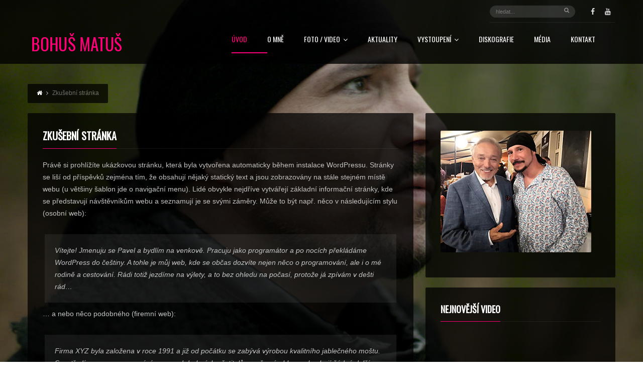

--- FILE ---
content_type: text/html; charset=UTF-8
request_url: https://bohusmatus.com/zkusebni-stranka/
body_size: 9528
content:
<!DOCTYPE html>
<head lang="cs">
	<meta charset="UTF-8" />
	<meta http-equiv="Content-Type" content="text/html; charset=UTF-8">
	<meta name="viewport" content="width=device-width, initial-scale=1.0, minimum-scale=1.0"/>
	<link rel="pingback" href="https://bohusmatus.com/xmlrpc.php" />
	<title>Zkušební stránka &#8211; BOHUŠ MATUŠ</title>
<meta name='robots' content='max-image-preview:large' />
<link rel='dns-prefetch' href='//s.w.org' />
<link rel="alternate" type="application/rss+xml" title="BOHUŠ MATUŠ &raquo; RSS zdroj" href="https://bohusmatus.com/feed/" />
<link rel="alternate" type="application/rss+xml" title="BOHUŠ MATUŠ &raquo; RSS komentářů" href="https://bohusmatus.com/comments/feed/" />
<link rel="alternate" type="text/calendar" title="BOHUŠ MATUŠ &raquo; iCal zdroj" href="https://bohusmatus.com/vystoupeni/?ical=1" />
<link rel="alternate" type="application/rss+xml" title="BOHUŠ MATUŠ &raquo; RSS komentářů pro Zkušební stránka" href="https://bohusmatus.com/zkusebni-stranka/feed/" />
<link rel='stylesheet' id='wp-block-library-css'  href='https://bohusmatus.com/wp-includes/css/dist/block-library/style.min.css?ver=5.8.1' type='text/css' media='all' />
<link rel='stylesheet' id='contact-form-7-css'  href='https://bohusmatus.com/wp-content/plugins/contact-form-7/includes/css/styles.css?ver=5.4.2' type='text/css' media='all' />
<link rel='stylesheet' id='symple_shortcode_styles-css'  href='https://bohusmatus.com/wp-content/plugins/remixplus/shortcodes/css/symple_shortcodes_styles.css?ver=5.8.1' type='text/css' media='all' />
<link rel='stylesheet' id='remix-css'  href='https://bohusmatus.com/wp-content/themes/remix/style.css?ver=5.8.1' type='text/css' media='all' />
<link rel='stylesheet' id='style-css'  href='https://bohusmatus.com/wp-content/themes/remix-child/style.css?ver=5.8.1' type='text/css' media='all' />
<link rel='stylesheet' id='font-awesome-css'  href='https://bohusmatus.com/wp-content/plugins/js_composer/assets/lib/bower/font-awesome/css/font-awesome.min.css?ver=5.5.4' type='text/css' media='all' />
<script type='text/javascript' src='https://bohusmatus.com/wp-includes/js/jquery/jquery.min.js?ver=3.6.0' id='jquery-core-js'></script>
<script type='text/javascript' src='https://bohusmatus.com/wp-includes/js/jquery/jquery-migrate.min.js?ver=3.3.2' id='jquery-migrate-js'></script>
<link rel="https://api.w.org/" href="https://bohusmatus.com/wp-json/" /><link rel="alternate" type="application/json" href="https://bohusmatus.com/wp-json/wp/v2/pages/2" /><link rel="EditURI" type="application/rsd+xml" title="RSD" href="https://bohusmatus.com/xmlrpc.php?rsd" />
<link rel="wlwmanifest" type="application/wlwmanifest+xml" href="https://bohusmatus.com/wp-includes/wlwmanifest.xml" /> 
<meta name="generator" content="WordPress 5.8.1" />
<link rel="canonical" href="https://bohusmatus.com/zkusebni-stranka/" />
<link rel='shortlink' href='https://bohusmatus.com/?p=2' />
<link rel="alternate" type="application/json+oembed" href="https://bohusmatus.com/wp-json/oembed/1.0/embed?url=https%3A%2F%2Fbohusmatus.com%2Fzkusebni-stranka%2F" />
<link rel="alternate" type="text/xml+oembed" href="https://bohusmatus.com/wp-json/oembed/1.0/embed?url=https%3A%2F%2Fbohusmatus.com%2Fzkusebni-stranka%2F&#038;format=xml" />
<meta name="tec-api-version" content="v1"><meta name="tec-api-origin" content="https://bohusmatus.com"><link rel="https://theeventscalendar.com/" href="https://bohusmatus.com/wp-json/tribe/events/v1/" />
<!-- Codevz Seo -->
<meta name="title" content="BOHUŠ MATUŠ" />

<meta name="description" content="Officiální web Bohuše Matuše" />
<meta name="keywords" content="novinky, alba, videoklipy, vystoupení a plno dalšího... ;)" />
<meta property="og:title" content="BOHUŠ MATUŠ" />
<meta property="og:description" content="Officiální web Bohuše Matuše"/>
<meta property="og:type" content="website" />
<meta property="og:url" content="https://bohusmatus.com" />
<meta property="og:site_name" content="BOHUŠ MATUŠ" />

<!-- Global site tag (gtag.js) - Google Analytics -->
<script async src="https://www.googletagmanager.com/gtag/js?id=UA-112767540-1"></script>
<script>
  window.dataLayer = window.dataLayer || [];
  function gtag(){dataLayer.push(arguments);}
  gtag('js', new Date());

  gtag('config', 'UA-112767540-1');
</script>

<style>

* { margin: 0; padding: 0; }
		
html { 
background: url(https://bohusmatus.com/wp-content/uploads/2018/11/004.jpg) no-repeat center center fixed; 
-webkit-background-size: cover;
-moz-background-size: cover;
-o-background-size: cover;
background-size: cover;
}
		
</style>
		<!--[if IE]>
			<meta http-equiv="X-UA-Compatible" content="IE=9; IE=8; IE=EmulateIE8; IE=EDGE" />
			<script src="//html5shim.googlecode.com/svn/trunk/html5.js"></script>
			<script type="text/javascript" src="https://bohusmatus.com/wp-content/themes/remix/js/sm/excanvas.js"></script>
		<![endif]--><style type="text/css">.recentcomments a{display:inline !important;padding:0 !important;margin:0 !important;}</style><meta name="generator" content="Powered by WPBakery Page Builder - drag and drop page builder for WordPress."/>
<!--[if lte IE 9]><link rel="stylesheet" type="text/css" href="https://bohusmatus.com/wp-content/plugins/js_composer/assets/css/vc_lte_ie9.min.css" media="screen"><![endif]--><link rel="icon" href="https://bohusmatus.com/wp-content/uploads/2018/10/cropped-ikona-webu-85x85.jpg" sizes="32x32" />
<link rel="icon" href="https://bohusmatus.com/wp-content/uploads/2018/10/cropped-ikona-webu-300x300.jpg" sizes="192x192" />
<link rel="apple-touch-icon" href="https://bohusmatus.com/wp-content/uploads/2018/10/cropped-ikona-webu-180x180.jpg" />
<meta name="msapplication-TileImage" content="https://bohusmatus.com/wp-content/uploads/2018/10/cropped-ikona-webu-300x300.jpg" />
		<style type="text/css" id="wp-custom-css">
			body {
	background: transparent;
}

/* barva pozadí události */

.single-tribe_events .tribe-events-event-meta 

{ background: none;
}

/* barva pozadí události - konec */

/* Odsazení seznamu vystoupení */

.ecs-event vystoupeni_ecs_category

{ padding-bottom: 30px;
	}
/* Odsazení seznamu vystoupení - konec */

/* Intenzita pozadí bloků - původní: rgba(0, 0, 0, 0.4) */

article,
.jp-playlist,.jp-interface,
.breadcrumbIn,
.footer-last,
.def-block, 
.wpb_flickr_widget, 
.vc_carousel, 
.wpb_video_widget {
	background: rgba(0, 0, 0, 0.75);
}

/* Intenzita pozadí bloků - konec */
		</style>
		<noscript><style type="text/css"> .wpb_animate_when_almost_visible { opacity: 1; }</style></noscript><style id="cz-required-css">@import url('//fonts.googleapis.com/css?family=Oswald|&subset=latin,latin-ext');
			@media screen and (min-width: 959px) and (max-width: 1177px){body{overflow-x:hidden}.boxed,.boxed-margin,.row{width:96% !important}.scroll{overflow:auto}.Alphabet li a{padding:4px 10px}.wtext a{font-size:12px}}
			@media screen and (min-width: 760px) and (max-width: 958px){body{overflow-x:hidden}.boxed,.boxed-margin,.row{width:96% !important}.boxed-margin{margin:8px auto}.vc_col-sm-1,.vc_col-sm-10,.vc_col-sm-11,.vc_col-sm-12,.vc_col-sm-2,.vc_col-sm-3,.vc_col-sm-4,.vc_col-sm-5,.vc_col-sm-6,.vc_col-sm-7,.vc_col-sm-8,.vc_col-sm-9,.grid_1,.grid_2,.grid_3,.grid_4,.grid_5,.grid_6,.grid_7,.grid_8,.grid_9,.grid_10,.grid_11,.grid_12{width:100% !important}.scroll{overflow:auto}article.grid_3,article.grid_4,article.grid_6{width:48% !important}.jp-mute,.jp-unmute{display:block !important}table th,table caption{padding:4px 8px}.little-head{float:none !important;display:table;margin:0 auto}.logo{float:none !important;display:table;margin:28px auto 14px}header .mobile_nav,header #mobile,.header_4 > .row:first-child,.header_4 .little-head,.full_menu{display:none}header .mobile,.header_4 #mobile{display:block}.header_4 .full_menu{position:absolute;right:20px;top:6px}.overlay_header{top:0 !important;margin:0 !important}.ajax_player .jp-type-playlist{margin:0}.ajax_player .jp-playlist,.scroll{overflow:scroll !important}.player_popup {overflow: hidden !important}}
			@media screen and (min-width: 480px) and (max-width: 759px){.admin-bar .ONsticky{top: 0 !important}body{overflow-x:hidden}.boxed,.boxed-margin,.row{width:96% !important}.boxed-margin{margin:8px auto}.grid_1,.grid_2,.grid_3,.grid_4,.grid_5,.grid_6,.grid_7,.grid_8,.grid_9,.grid_10,.grid_11,.grid_12{width:100% !important}article.grid_3,article.grid_4,article.grid_6{width:48% !important}.social-head{margin:0 10px 0 0}.little-head .search{margin:2px 0 0}.little-head .search > input{font-size:12px;width:300px !important}.little-head{padding:10px 5px 8px}.ONsticky{position:relative !important}.logo{float:none !important;display:table;margin:28px auto 14px}header .mobile_nav,header #mobile,header .social,.header_4 > .row:first-child,.full_menu,.header_4 .little-head,.ajax_current_title,.Corpse_Sticky{display:none}header .mobile,.jp-unmute,.header_4 #mobile{display:block !important}.modern .ajax-item{width:100% !important;position:static !important}.header_4 .full_menu{position:absolute;right:20px;top:6px}.fullscreen_menu .sf-menu a{padding:0 0 10px 0;font-size:20px}.overlay_header{top:0 !important;margin:0 !important}.popup{width:70% !important}.ajax_player .jp-type-playlist{margin:0}.events_table td{width:100%;display:block}.ajax_player .jp-playlist,.scroll{overflow:scroll !important}}
			@media screen and (min-width: 100px) and (max-width: 479px){.admin-bar .ONsticky{top: 0 !important}body{overflow-x:hidden}.boxed,.boxed-margin,.row{width:96% !important;padding:0}.boxed-margin,.event_content,.event_date{margin:8px auto}.grid_1,.grid_2,.grid_3,.grid_4,.grid_5,.grid_6,.grid_7,.grid_8,.grid_9,.grid_10,.grid_11,.grid_12,.event_content,.event_date{width:100% !important}.fullscreen_menu .sf-menu a{padding:0 0 10px 0;font-size:20px}.social-head{margin:0 10px 0 0}.social a{width:17px}.little-head .search{margin:2px 0 0}.little-head .search input[name="s"]{font-size:12px;width:140px}.little-head{padding:10px 5px 8px}.ONsticky{position:relative !important}.logo{float:none !important;display:table;margin:28px auto 14px}header .mobile_nav,header #mobile,header .social,.header_4 > .row:first-child,.full_menu,.header_4 .little-head,.cart_head,.ajax_player .has_cover,.ajax_current_title,.Corpse_Sticky{display:none}header .mobile,.jp-unmute,.header_4 #mobile{display:block !important}.header_4 .full_menu{position:absolute;right:20px;top:6px}.has_cover{display:table;margin:0 auto 32px;text-align:center;position:relative;float:none}.has_cover_content{width:100% !important}.classic h3{margin:20px 0 0;display:inline-block}.modern .ajax-item{width:100% !important;position:static !important}.woocommerce ul.products li.product,.woocommerce-page ul.products li.product,.woocommerce-page.columns-3 ul.products li.product,.woocommerce.columns-3 ul.products li.product{width:100% !important;margin:0 0 20px !important}li.bbp-forum-info,li.bbp-topic-title{width:100%}li.bbp-forum-freshness,li.bbp-topic-freshness{width:100%}.countdown{width:100%}.countdown li{width:21%}.overlay_header{top:0 !important;margin:0 !important}.popup{width:70% !important}.single-events .button.large{float:none;text-align:center;display:block;margin:0 0 22px}.ajax_player .jp-type-playlist{margin:0}.events_table td{width:100%;display:block}.ajax_player .jp-playlist,.scroll{overflow:scroll !important}}h1, h2, h3, h4, h5, h6{font-family:Oswald;}.logo{float:left;border-style:solid;}.sf-menu li:hover > a, .sf-menu li > a:hover, .sf-menu > .selectedLava > a, .page-template-page-onepage .sf-menu li.current a{border-style:solid;}header .full_menu{border-style:solid;}header .search input{float:left;border-style:solid;}#header{background-image:url();border-style:solid;}body{background-image:url();border-style:solid;}#layout{background-image:url();border-style:solid;}.button, .page-numbers a, .page-numbers span, .pagination a, .pagination > b, .widget_product_search #searchsubmit, .post-password-form input[type=submit], .wpcf7-submit, .submit_user, #commentform #submit{border-style:solid;}.Alphabet li a, .breadcrumbIn, article, .def-block, .wpb_flickr_widget, .vc_carousel, .wpb_video_widget{background-image:url();border-style:solid;}.cdEffect:hover:before{}#toTop{background-image:url();float:right;border-style:solid;}.jp-interface{}</style></head>

<body class="page-template-default page page-id-2 tribe-no-js wpb-js-composer js-comp-ver-5.5.4 vc_responsive" data-ajax="https://bohusmatus.com/wp-admin/admin-ajax.php" data-theme="https://bohusmatus.com/wp-content/themes/remix">

	
	<div id="layout" class="full">

						<header id="header">
					<div class="row clr">
											<div class="little-head">
							 
			<section id="login" class="popup">
				<div class="widget def-block tabs">
					<div class="tabs-nav wtext clr">
						<a href="#tab-login">Přihlásit</a>						<a href="#tab-register">Registrovat</a>						<a href="#tab-lost">Zapomenuté heslo</a>					</div>

					<div class="tabs-content clr">

												<div id="tab-login" class="tab">
							<form>
								<span class="error mb"></span>
								<input name="action" type="hidden" value="login" />
								<input name="nonce" type="hidden" value="fa33f90627" />
								<input name="username" type="text" placeholder="Uživatel" />
								<input name="password" type="password" placeholder="Heslo" />
								<label>2 x 8 ?</label>
								<input name="security" type="text" />
								<input name="security_a" type="hidden" value="2" />
								<input name="security_b" type="hidden" value="8" />
								<input type="submit" class="hidden" value="Submit">
								<a href="#" class="submit button small"><span>Přihlásit</span></a>
							</form>
						</div>
												<div id="tab-register" class="tab">
							<form>
								<span class="error mb"></span>
								<input name="action" type="hidden" value="register" />
								<input name="nonce" type="hidden" value="c59c052166" />
								<input name="username" type="text" placeholder="Uživatel" />
								<input name="email" type="email" placeholder="Email" />
								<input name="password" type="password" placeholder="Heslo" />
								<input name="password_" type="password" placeholder="Heslo" />
								<label>8 x 1 ?</label>
								<input name="security" type="text" />
								<input name="security_a" type="hidden" value="8" />
								<input name="security_b" type="hidden" value="1" />
								<input type="submit" class="hidden" value="Submit">
								<a href="#" class="submit button small"><span>Registrovat</span></a>
							</form>
						</div>
												<div id="tab-lost" class="tab">
							<form>
								<span class="error mb"></span>
								<input name="action" type="hidden" value="lost_p" />
								<input name="nonce" type="hidden" value="05cd15191d" />
								<input name="username" type="text" placeholder="Username or email" />
								<label>9 x 8 ?</label>
								<input name="security" type="text" />
								<input name="security_a" type="hidden" value="9" />
								<input name="security_b" type="hidden" value="8" />
								<input type="submit" class="hidden" value="Submit">
								<a href="#" class="submit button small"><span>Získat nové heslo</span></a>
							</form>
						</div>
											</div>

					 
				</div>
			</section>
		<div class="social on_head circular"><a class="tip" href="https://www.facebook.com/bohusmatus.official/" title="Facebook" target="_blank"><i class="fa fa-facebook"></i></a><a class="tip" href="https://www.youtube.com/channel/UC7Mno-xILiRtytGFl5u2Qmw" title="Youtube" target="_blank"><i class="fa fa-youtube"></i></a></div><div class="search">
			<form method="get" id="search" action="https://bohusmatus.com/" autocomplete="off">
				<input name="nonce" type="hidden" value="a8e1bc3413" />
				<input name="s" type="text" placeholder="hledat...">
				<!--<i class="fa fa-cog search_opt"></i>-->
				<div class="post_types">
									</div>
				<button type="submit"><i class="fa fa-search"></i></button>
			</form>
			<div class="ajax_search_results"></div>
		</div>						</div><!--/little-head -->
						<div class="clr"></div>
					 

						<div class="headdown clr is_sticky">
							<div class="row clr"><div class="logo is_logo tip" title="Officiální web zpěváka"><a href="https://bohusmatus.com" rel="home"><img src="https://bohusmatus.com/wp-content/uploads/2018/10/logo-bm.png" alt="BOHUŠ MATUŠ" width="auto" height="auto"></a></div>							<nav id="mobile">
								<ul class="sf-menu" data-responsive="1"><li id="menu-item-1419" class="menu-item menu-item-type-post_type menu-item-object-page menu-item-home"><a href="https://bohusmatus.com/">Úvod</a></li>
<li id="menu-item-1518" class="menu-item menu-item-type-post_type menu-item-object-page"><a href="https://bohusmatus.com/o-mne/">O mně</a></li>
<li id="menu-item-1903" class="menu-item menu-item-type-custom menu-item-object-custom menu-item-has-children"><a href="/fotovideo">FOTO / VIDEO</a>
<ul class="sub-menu">
	<li id="menu-item-2659" class="menu-item menu-item-type-custom menu-item-object-custom"><a href="https://bohusmatus.com/kategorie/promo-fotografie/">PROMO FOTOGRAFIE</a></li>
	<li id="menu-item-1912" class="menu-item menu-item-type-custom menu-item-object-custom"><a href="/kategorie/vystoupeni/">VYSTOUPENÍ, AKCE</a></li>
</ul>
</li>
<li id="menu-item-1779" class="menu-item menu-item-type-taxonomy menu-item-object-category"><a href="https://bohusmatus.com/category/novinky/">Aktuality</a></li>
<li id="menu-item-1523" class="menu-item menu-item-type-post_type menu-item-object-page menu-item-has-children"><a href="https://bohusmatus.com/seznam-vystoupeni/">Vystoupení</a>
<ul class="sub-menu">
	<li id="menu-item-1899" class="menu-item menu-item-type-post_type menu-item-object-page"><a href="https://bohusmatus.com/archiv-vystoupeni/">ARCHIV VYSTOUPENÍ</a></li>
</ul>
</li>
<li id="menu-item-1778" class="menu-item menu-item-type-post_type menu-item-object-post"><a href="https://bohusmatus.com/2018/11/07/alba/">Diskografie</a></li>
<li id="menu-item-1780" class="menu-item menu-item-type-taxonomy menu-item-object-category"><a href="https://bohusmatus.com/category/media/">Média</a></li>
<li id="menu-item-1511" class="menu-item menu-item-type-post_type menu-item-object-page"><a href="https://bohusmatus.com/kontakt/">Kontakt</a></li>
</ul>							</nav>
							</div>						</div><!--/headdown -->

					</div><!--/row -->
				</header>
			<div id="page-content"><div class="page-content"><div class="row clr mb"><div class="breadcrumbIn" itemprop="breadcrumb"><b itemscope itemtype="http://data-vocabulary.org/Breadcrumb"><a href="https://bohusmatus.com/" itemprop="url"><span itemprop="title"><i class="hide">BOHUŠ MATUŠ</i><i class="fa fa-home tip" title="Home"></i></span></a></b> <i class="fa fa-angle-right"></i> <b itemscope itemtype="http://data-vocabulary.org/Breadcrumb" class="inactive_l"><a href="/zkusebni-stranka/" onclick="return false;" itemprop="url"><span itemprop="title">Zkušební stránka</span></a></b></div></div><div class="row clr"><div class="grid_8 alpha">
	<article>
	<h3 class="tt">Zkušební stránka</h3><span class="liner"></span><p>Právě si prohlížíte ukázkovou stránku, která byla vytvořena automaticky během instalace WordPressu. Stránky se liší od příspěvků zejména tím, že obsahují nějaký statický text a jsou zobrazovány na stále stejném místě webu (u většiny šablon jde o navigační menu). Lidé obvykle nejdříve vytvářejí základní informační stránky, kde se představují návštěvníkům webu a seznamují je se svými záměry. Může to být např. něco v následujícím stylu (osobní web):</p>
<blockquote><p>Vítejte! Jmenuju se Pavel a bydlím na venkově. Pracuju jako programátor a po nocích překládáme WordPress do češtiny. A tohle je můj web, kde se občas dozvíte nejen něco o programování, ale i o mé rodině a cestování. Rádi totiž jezdíme na výlety, a to bez ohledu na počasí, protože já zpívám v dešti rád&#8230;</p></blockquote>
<p>&#8230; a nebo něco podobného (firemní web):</p>
<blockquote><p>Firma XYZ byla založena v roce 1991 a již od počátku se zabývá výrobou kvalitního jablečného moštu. Soustředíme se na zpracování ovoce od drobných pěstitelů a naše výrobky neobsahují žádné další chemické přísady. Firma sídlí v Liberci a zaměstnává více než 200 kvalifikovaných lidí.</p></blockquote>
<p>Pokud s WordPressem právě začínáte, měli byste se nejdříve přihlásit do <a href="https://bohusmatus.com/wp-admin/">administrace</a> a tuto stránku smazat (nebo upravit). A nic už vám také nebrání vytvářet další obsah webu v podobě nových stránek a příspěvků. Doufáme, že budete se správou webu v redakčním systému WordPress spokojeni!</p>
	</article>

</div><aside class="grid_4 omega sticky_sidebar"><div><section id="text-9" class="def-block widget clr widget_text">			<div class="textwidget"><p><img loading="lazy" class="alignnone size-medium wp-image-2584" src="#" data-src="https://bohusmatus.com/wp-content/uploads/2019/07/karel-witget-300x242.jpg" alt="" width="300" height="242" /></p>
</div>
		</section><section id="text-2" class="def-block widget clr widget_text"><h4 class="tt">Nejnovější video</h4><span class="liner"></span>			<div class="textwidget"><iframe src="https://www.youtube.com/embed/Dn4rSoBa7qc" frameborder="0" allow="accelerometer; autoplay; encrypted-media; gyroscope; picture-in-picture" allowfullscreen></iframe></div>
		</section>
<section class="widget tabs clr"><div class="tabs-nav clr count-2"><a href="#tab-recent" title="Nejnovější články"><i class="fa fa-clock-o"></i></a><a href="#tab-popular" title="Oblíbené články"><i class="fa fa-heart"></i></a></div><div class="tabs-content def-block clr">					
															
					<div id="tab-recent" class="tab">
													<div class="item_small">
																	<a class="cdEffect noborder" href="https://bohusmatus.com/2025/12/01/bohus-matus-vydava-sve-prvni-autorske-cd/" title="Bohuš Matuš vydává své první autorské CD">
										<img width="85" height="85" src="#" data-src="https://bohusmatus.com/wp-content/uploads/2025/12/b-retus....posledni-85x85.jpeg" class="attachment-tumb size-tumb wp-post-image" alt="" loading="lazy" old="https://bohusmatus.com/wp-content/uploads/2025/12/b-retus....posledni-85x85.jpeg 85w, https://bohusmatus.com/wp-content/uploads/2025/12/b-retus....posledni-150x150.jpeg 150w, https://bohusmatus.com/wp-content/uploads/2025/12/b-retus....posledni-500x500.jpeg 500w, https://bohusmatus.com/wp-content/uploads/2025/12/b-retus....posledni-180x180.jpeg 180w, https://bohusmatus.com/wp-content/uploads/2025/12/b-retus....posledni-1000x1000.jpeg 1000w" sizes="(max-width: 85px) 100vw, 85px" />										<i class="fa fa-plus"></i>
									</a>
																<div class="item-details">
									<h3><a href="https://bohusmatus.com/2025/12/01/bohus-matus-vydava-sve-prvni-autorske-cd/" rel="bookmark" title="Bohuš Matuš vydává své první autorské CD">Bohuš Matuš vydává své první autorské CD</a></h3>
									<div class="post_meta">
										<a class="mid" href="1. 12. 2025" rel="date" title="Bohuš Matuš vydává své první autorské CD"><i class="fa fa-clock-o mi"></i>1. 12. 2025</a> 
										<a href="https://bohusmatus.com/2025/12/01/bohus-matus-vydava-sve-prvni-autorske-cd/#respond"><i class="fa fa-comments-o mi"></i>0</a>									</div>
								</div>
							</div>
													<div class="item_small">
																<div class="item-details">
									<h3><a href="https://bohusmatus.com/2025/10/16/6499/" rel="bookmark" title=""></a></h3>
									<div class="post_meta">
										<a class="mid" href="16. 10. 2025" rel="date" title=""><i class="fa fa-clock-o mi"></i>16. 10. 2025</a> 
										<a href="https://bohusmatus.com/2025/10/16/6499/#respond"><i class="fa fa-comments-o mi"></i>0</a>									</div>
								</div>
							</div>
													<div class="item_small">
																	<a class="cdEffect noborder" href="https://bohusmatus.com/2025/09/30/velka-muzikalova-show-se-blizi-a-vy-u-toho-nemuzete-chybet/" title="Velká muzikálová show se blíží a vy u toho nemůžete chybět">
										<img width="85" height="85" src="#" data-src="https://bohusmatus.com/wp-content/uploads/2024/10/Show-85x85.jpg" class="attachment-tumb size-tumb wp-post-image" alt="" loading="lazy" old="https://bohusmatus.com/wp-content/uploads/2024/10/Show-85x85.jpg 85w, https://bohusmatus.com/wp-content/uploads/2024/10/Show-150x150.jpg 150w, https://bohusmatus.com/wp-content/uploads/2024/10/Show-500x500.jpg 500w, https://bohusmatus.com/wp-content/uploads/2024/10/Show-180x180.jpg 180w, https://bohusmatus.com/wp-content/uploads/2024/10/Show-1000x1000.jpg 1000w" sizes="(max-width: 85px) 100vw, 85px" />										<i class="fa fa-plus"></i>
									</a>
																<div class="item-details">
									<h3><a href="https://bohusmatus.com/2025/09/30/velka-muzikalova-show-se-blizi-a-vy-u-toho-nemuzete-chybet/" rel="bookmark" title="Velká muzikálová show se blíží a vy u toho nemůžete chybět">Velká muzikálová show se blíží a vy u toho nemůžete chybět</a></h3>
									<div class="post_meta">
										<a class="mid" href="30. 9. 2025" rel="date" title="Velká muzikálová show se blíží a vy u toho nemůžete chybět"><i class="fa fa-clock-o mi"></i>30. 9. 2025</a> 
										<a href="https://bohusmatus.com/2025/09/30/velka-muzikalova-show-se-blizi-a-vy-u-toho-nemuzete-chybet/#respond"><i class="fa fa-comments-o mi"></i>0</a>									</div>
								</div>
							</div>
													<div class="item_small">
																	<a class="cdEffect noborder" href="https://bohusmatus.com/2025/09/30/ceskou-statni-hymnu-na-zahajeni-135-velke-pardubicke-zazpiva-bohus-matus/" title="Českou státní hymnu na zahájení 135. Velké pardubické  zazpívá Bohuš Matuš">
										<img width="85" height="85" src="#" data-src="https://bohusmatus.com/wp-content/uploads/2025/09/Bohus-Matus-best-foto-1024x990-1-768x576-1-85x85.jpg" class="attachment-tumb size-tumb wp-post-image" alt="" loading="lazy" old="https://bohusmatus.com/wp-content/uploads/2025/09/Bohus-Matus-best-foto-1024x990-1-768x576-1-85x85.jpg 85w, https://bohusmatus.com/wp-content/uploads/2025/09/Bohus-Matus-best-foto-1024x990-1-768x576-1-150x150.jpg 150w, https://bohusmatus.com/wp-content/uploads/2025/09/Bohus-Matus-best-foto-1024x990-1-768x576-1-500x500.jpg 500w, https://bohusmatus.com/wp-content/uploads/2025/09/Bohus-Matus-best-foto-1024x990-1-768x576-1-180x180.jpg 180w, https://bohusmatus.com/wp-content/uploads/2025/09/Bohus-Matus-best-foto-1024x990-1-768x576-1-1000x1000.jpg 1000w" sizes="(max-width: 85px) 100vw, 85px" />										<i class="fa fa-plus"></i>
									</a>
																<div class="item-details">
									<h3><a href="https://bohusmatus.com/2025/09/30/ceskou-statni-hymnu-na-zahajeni-135-velke-pardubicke-zazpiva-bohus-matus/" rel="bookmark" title="Českou státní hymnu na zahájení 135. Velké pardubické  zazpívá Bohuš Matuš">Českou státní hymnu na zahájení 135. Velké pardubické  zazpívá Bohuš Matuš</a></h3>
									<div class="post_meta">
										<a class="mid" href="30. 9. 2025" rel="date" title="Českou státní hymnu na zahájení 135. Velké pardubické  zazpívá Bohuš Matuš"><i class="fa fa-clock-o mi"></i>30. 9. 2025</a> 
										<a href="https://bohusmatus.com/2025/09/30/ceskou-statni-hymnu-na-zahajeni-135-velke-pardubicke-zazpiva-bohus-matus/#respond"><i class="fa fa-comments-o mi"></i>0</a>									</div>
								</div>
							</div>
													<div class="item_small">
																	<a class="cdEffect noborder" href="https://bohusmatus.com/2025/05/01/preji-vam-vsem-krasne-majove-dny/" title="Přeji vám všem krásné májové dny a posílám jednu májovou&#8230;.">
										<img width="85" height="85" src="#" data-src="https://bohusmatus.com/wp-content/uploads/2025/05/images-7-85x85.jpg" class="attachment-tumb size-tumb wp-post-image" alt="" loading="lazy" old="https://bohusmatus.com/wp-content/uploads/2025/05/images-7-85x85.jpg 85w, https://bohusmatus.com/wp-content/uploads/2025/05/images-7-150x150.jpg 150w, https://bohusmatus.com/wp-content/uploads/2025/05/images-7-500x500.jpg 500w, https://bohusmatus.com/wp-content/uploads/2025/05/images-7-180x180.jpg 180w, https://bohusmatus.com/wp-content/uploads/2025/05/images-7-1000x1000.jpg 1000w" sizes="(max-width: 85px) 100vw, 85px" />										<i class="fa fa-plus"></i>
									</a>
																<div class="item-details">
									<h3><a href="https://bohusmatus.com/2025/05/01/preji-vam-vsem-krasne-majove-dny/" rel="bookmark" title="Přeji vám všem krásné májové dny a posílám jednu májovou&#8230;.">Přeji vám všem krásné májové dny a posílám jednu májovou&#8230;.</a></h3>
									<div class="post_meta">
										<a class="mid" href="1. 5. 2025" rel="date" title="Přeji vám všem krásné májové dny a posílám jednu májovou&#8230;."><i class="fa fa-clock-o mi"></i>1. 5. 2025</a> 
										<a href="https://bohusmatus.com/2025/05/01/preji-vam-vsem-krasne-majove-dny/#respond"><i class="fa fa-comments-o mi"></i>0</a>									</div>
								</div>
							</div>
											</div><!--/.CD-tab-->

				

										
										<div id="tab-popular" class="tab">
						
													<div class="item_small">
																	<a class="cdEffect noborder" href="https://bohusmatus.com/2025/09/30/ceskou-statni-hymnu-na-zahajeni-135-velke-pardubicke-zazpiva-bohus-matus/" title="Českou státní hymnu na zahájení 135. Velké pardubické  zazpívá Bohuš Matuš">
							<img width="85" height="85" src="#" data-src="https://bohusmatus.com/wp-content/uploads/2025/09/Bohus-Matus-best-foto-1024x990-1-768x576-1-85x85.jpg" class="attachment-tumb size-tumb wp-post-image" alt="" loading="lazy" old="https://bohusmatus.com/wp-content/uploads/2025/09/Bohus-Matus-best-foto-1024x990-1-768x576-1-85x85.jpg 85w, https://bohusmatus.com/wp-content/uploads/2025/09/Bohus-Matus-best-foto-1024x990-1-768x576-1-150x150.jpg 150w, https://bohusmatus.com/wp-content/uploads/2025/09/Bohus-Matus-best-foto-1024x990-1-768x576-1-500x500.jpg 500w, https://bohusmatus.com/wp-content/uploads/2025/09/Bohus-Matus-best-foto-1024x990-1-768x576-1-180x180.jpg 180w, https://bohusmatus.com/wp-content/uploads/2025/09/Bohus-Matus-best-foto-1024x990-1-768x576-1-1000x1000.jpg 1000w" sizes="(max-width: 85px) 100vw, 85px" />										<i class="fa fa-plus"></i>
									</a>
																<div class="item-details">
									<h3><a href="https://bohusmatus.com/2025/09/30/ceskou-statni-hymnu-na-zahajeni-135-velke-pardubicke-zazpiva-bohus-matus/" rel="bookmark" title="Českou státní hymnu na zahájení 135. Velké pardubické  zazpívá Bohuš Matuš">Českou státní hymnu na zahájení 135. Velké pardubické  zazpívá Bohuš Matuš</a></h3>
									<div class="post_meta">
										<a class="mid" href="30. 9. 2025" rel="date" title="Českou státní hymnu na zahájení 135. Velké pardubické  zazpívá Bohuš Matuš"><i class="fa fa-clock-o mi"></i>30. 9. 2025</a> 
										<a href="https://bohusmatus.com/2025/09/30/ceskou-statni-hymnu-na-zahajeni-135-velke-pardubicke-zazpiva-bohus-matus/#respond"><i class="fa fa-comments-o mi"></i>0</a>									</div>
								</div>
							</div>
													<div class="item_small">
																	<a class="cdEffect noborder" href="https://bohusmatus.com/2018/08/24/narozeniny-bohuse-matuse-myslel-na-tatu-napojeneho-na-hadickach/" title="Narozeniny Bohuše Matuše: Myslel na tátu napojeného na hadičkách!">
							<img width="85" height="85" src="#" data-src="https://bohusmatus.com/wp-content/uploads/2016/07/myslel_na_tatu_napojeneho_na_hadickach-85x85.jpg" class="attachment-tumb size-tumb wp-post-image" alt="" loading="lazy" old="https://bohusmatus.com/wp-content/uploads/2016/07/myslel_na_tatu_napojeneho_na_hadickach-85x85.jpg 85w, https://bohusmatus.com/wp-content/uploads/2016/07/myslel_na_tatu_napojeneho_na_hadickach-150x150.jpg 150w, https://bohusmatus.com/wp-content/uploads/2016/07/myslel_na_tatu_napojeneho_na_hadickach-500x500.jpg 500w, https://bohusmatus.com/wp-content/uploads/2016/07/myslel_na_tatu_napojeneho_na_hadickach-180x180.jpg 180w, https://bohusmatus.com/wp-content/uploads/2016/07/myslel_na_tatu_napojeneho_na_hadickach-1000x1000.jpg 1000w" sizes="(max-width: 85px) 100vw, 85px" />										<i class="fa fa-plus"></i>
									</a>
																<div class="item-details">
									<h3><a href="https://bohusmatus.com/2018/08/24/narozeniny-bohuse-matuse-myslel-na-tatu-napojeneho-na-hadickach/" rel="bookmark" title="Narozeniny Bohuše Matuše: Myslel na tátu napojeného na hadičkách!">Narozeniny Bohuše Matuše: Myslel na tátu napojeného na hadičkách!</a></h3>
									<div class="post_meta">
										<a class="mid" href="24. 8. 2018" rel="date" title="Narozeniny Bohuše Matuše: Myslel na tátu napojeného na hadičkách!"><i class="fa fa-clock-o mi"></i>24. 8. 2018</a> 
										<a href="https://bohusmatus.com/2018/08/24/narozeniny-bohuse-matuse-myslel-na-tatu-napojeneho-na-hadickach/#respond"><i class="fa fa-comments-o mi"></i>0</a>									</div>
								</div>
							</div>
													<div class="item_small">
																	<a class="cdEffect noborder" href="https://bohusmatus.com/2018/09/25/zpevak-bohus-matus-poprve-v-roli-patrona-nadace/" title="Zpěvák Bohuš Matuš poprvé v roli patrona nadace">
							<img width="85" height="85" src="#" data-src="https://bohusmatus.com/wp-content/uploads/2016/07/bohus-patron-nadace-02-85x85.jpg" class="attachment-tumb size-tumb wp-post-image" alt="" loading="lazy" old="https://bohusmatus.com/wp-content/uploads/2016/07/bohus-patron-nadace-02-85x85.jpg 85w, https://bohusmatus.com/wp-content/uploads/2016/07/bohus-patron-nadace-02-150x150.jpg 150w, https://bohusmatus.com/wp-content/uploads/2016/07/bohus-patron-nadace-02-500x500.jpg 500w, https://bohusmatus.com/wp-content/uploads/2016/07/bohus-patron-nadace-02-180x180.jpg 180w, https://bohusmatus.com/wp-content/uploads/2016/07/bohus-patron-nadace-02-1000x1000.jpg 1000w" sizes="(max-width: 85px) 100vw, 85px" />										<i class="fa fa-plus"></i>
									</a>
																<div class="item-details">
									<h3><a href="https://bohusmatus.com/2018/09/25/zpevak-bohus-matus-poprve-v-roli-patrona-nadace/" rel="bookmark" title="Zpěvák Bohuš Matuš poprvé v roli patrona nadace">Zpěvák Bohuš Matuš poprvé v roli patrona nadace</a></h3>
									<div class="post_meta">
										<a class="mid" href="25. 9. 2018" rel="date" title="Zpěvák Bohuš Matuš poprvé v roli patrona nadace"><i class="fa fa-clock-o mi"></i>25. 9. 2018</a> 
										<a href="https://bohusmatus.com/2018/09/25/zpevak-bohus-matus-poprve-v-roli-patrona-nadace/#respond"><i class="fa fa-comments-o mi"></i>0</a>									</div>
								</div>
							</div>
													<div class="item_small">
																	<a class="cdEffect noborder" href="https://bohusmatus.com/2018/01/05/13-komnata-bohuse-matuse/" title="13. komnata Bohuše Matuše">
							<img width="85" height="85" src="#" data-src="https://bohusmatus.com/wp-content/uploads/2018/01/13-komnata-bohuse-matuse-85x85.jpg" class="attachment-tumb size-tumb wp-post-image" alt="" loading="lazy" old="https://bohusmatus.com/wp-content/uploads/2018/01/13-komnata-bohuse-matuse-85x85.jpg 85w, https://bohusmatus.com/wp-content/uploads/2018/01/13-komnata-bohuse-matuse-150x150.jpg 150w, https://bohusmatus.com/wp-content/uploads/2018/01/13-komnata-bohuse-matuse-500x500.jpg 500w, https://bohusmatus.com/wp-content/uploads/2018/01/13-komnata-bohuse-matuse-180x180.jpg 180w, https://bohusmatus.com/wp-content/uploads/2018/01/13-komnata-bohuse-matuse-1000x1000.jpg 1000w" sizes="(max-width: 85px) 100vw, 85px" />										<i class="fa fa-plus"></i>
									</a>
																<div class="item-details">
									<h3><a href="https://bohusmatus.com/2018/01/05/13-komnata-bohuse-matuse/" rel="bookmark" title="13. komnata Bohuše Matuše">13. komnata Bohuše Matuše</a></h3>
									<div class="post_meta">
										<a class="mid" href="5. 1. 2018" rel="date" title="13. komnata Bohuše Matuše"><i class="fa fa-clock-o mi"></i>5. 1. 2018</a> 
										<a href="https://bohusmatus.com/2018/01/05/13-komnata-bohuse-matuse/#respond"><i class="fa fa-comments-o mi"></i>0</a>									</div>
								</div>
							</div>
													<div class="item_small">
																	<a class="cdEffect noborder" href="https://bohusmatus.com/2021/10/14/benefice-pavliny-filipovske/" title="Benefice Pavlíny Filipovské">
							<img width="85" height="85" src="#" data-src="https://bohusmatus.com/wp-content/uploads/2021/10/Benefice_PF-85x85.jpg" class="attachment-tumb size-tumb wp-post-image" alt="" loading="lazy" old="https://bohusmatus.com/wp-content/uploads/2021/10/Benefice_PF-85x85.jpg 85w, https://bohusmatus.com/wp-content/uploads/2021/10/Benefice_PF-150x150.jpg 150w, https://bohusmatus.com/wp-content/uploads/2021/10/Benefice_PF-500x500.jpg 500w, https://bohusmatus.com/wp-content/uploads/2021/10/Benefice_PF-180x180.jpg 180w, https://bohusmatus.com/wp-content/uploads/2021/10/Benefice_PF-1000x1000.jpg 1000w" sizes="(max-width: 85px) 100vw, 85px" />										<i class="fa fa-plus"></i>
									</a>
																<div class="item-details">
									<h3><a href="https://bohusmatus.com/2021/10/14/benefice-pavliny-filipovske/" rel="bookmark" title="Benefice Pavlíny Filipovské">Benefice Pavlíny Filipovské</a></h3>
									<div class="post_meta">
										<a class="mid" href="14. 10. 2021" rel="date" title="Benefice Pavlíny Filipovské"><i class="fa fa-clock-o mi"></i>14. 10. 2021</a> 
										<a href="https://bohusmatus.com/2021/10/14/benefice-pavliny-filipovske/#respond"><i class="fa fa-comments-o mi"></i>0</a>									</div>
								</div>
							</div>
											</div><!--/.CD-tab-->
					
							
				
							</section>
		
</div></aside>				</div><!-- /row -->
			</div><!-- /page_content -->
		</div><!-- /#page_content -->
		<footer id="footer">
						<div class="footer-last">
				<div class="row clr">
					<span class="copyright">Copyright 2013-2025   Bohuš Matuš. All Rights Reserved. </span>

					<div id="toTop"><i class="fa fa-angle-up"></i></div>
					<div class="foot-menu">
						<nav></nav>
					</div>
				</div><!-- /row -->
			</div><!-- /last-footer -->
					</footer><!-- /footer -->
		</div><!-- /layout -->
		<script>
		( function ( body ) {
			'use strict';
			body.className = body.className.replace( /\btribe-no-js\b/, 'tribe-js' );
		} )( document.body );
		</script>
		<script> /* <![CDATA[ */var tribe_l10n_datatables = {"aria":{"sort_ascending":"aktivujte pro vzestupn\u00e9 \u0159azen\u00ed sloupc\u016f","sort_descending":"aktivujte pro sestupn\u00e9 \u0159azen\u00ed sloupc\u016f"},"length_menu":"Zobrazit z\u00e1znamy _MENU_","empty_table":"V tabulce nejsou dostupn\u00e1 \u017e\u00e1dn\u00e1 data","info":"Zobrazeno _START_ - _END_ z celkem _TOTAL_ z\u00e1znam\u016f","info_empty":"Zobrazeno 0 - 0 z 0 z\u00e1znam\u016f","info_filtered":"(filtrov\u00e1no z _MAX_ celkov\u00e9ho po\u010dtu polo\u017eek)","zero_records":"Nebyly nalezeny \u017e\u00e1dn\u00e9 odpov\u00eddaj\u00edc\u00ed z\u00e1znamy","search":"Hledat:","all_selected_text":"V\u0161echny polo\u017eky na t\u00e9to str\u00e1nce byly vybr\u00e1ny. ","select_all_link":"Vybrat v\u0161echny str\u00e1nky","clear_selection":"Zru\u0161it v\u00fdb\u011br","pagination":{"all":"V\u0161e","next":"Dal\u0161\u00ed","previous":"P\u0159edchoz\u00ed"},"select":{"rows":{"0":"","_":": Vybr\u00e1no %d \u0159\u00e1dk\u016f","1":": Vybr\u00e1n 1 \u0159\u00e1dek"}},"datepicker":{"dayNames":["Ned\u011ble","Pond\u011bl\u00ed","\u00dater\u00fd","St\u0159eda","\u010ctvrtek","P\u00e1tek","Sobota"],"dayNamesShort":["Ne","Po","\u00dat","St","\u010ct","P\u00e1","So"],"dayNamesMin":["Ne","Po","\u00dat","St","\u010ct","P\u00e1","So"],"monthNames":["Leden","\u00danor","B\u0159ezen","Duben","Kv\u011bten","\u010cerven","\u010cervenec","Srpen","Z\u00e1\u0159\u00ed","\u0158\u00edjen","Listopad","Prosinec"],"monthNamesShort":["Leden","\u00danor","B\u0159ezen","Duben","Kv\u011bten","\u010cerven","\u010cervenec","Srpen","Z\u00e1\u0159\u00ed","\u0158\u00edjen","Listopad","Prosinec"],"monthNamesMin":["Led","\u00dano","B\u0159e","Dub","Kv\u011b","\u010cvn","\u010cvc","Srp","Z\u00e1\u0159","\u0158\u00edj","Lis","Pro"],"nextText":"Dal\u0161\u00ed","prevText":"P\u0159edchoz\u00ed","currentText":"Dnes","closeText":"Hotovo","today":"Dnes","clear":"Vymazat"}};/* ]]> */ </script><script type='text/javascript' src='https://bohusmatus.com/wp-includes/js/dist/vendor/regenerator-runtime.min.js?ver=0.13.7' id='regenerator-runtime-js'></script>
<script type='text/javascript' src='https://bohusmatus.com/wp-includes/js/dist/vendor/wp-polyfill.min.js?ver=3.15.0' id='wp-polyfill-js'></script>
<script type='text/javascript' id='contact-form-7-js-extra'>
/* <![CDATA[ */
var wpcf7 = {"api":{"root":"https:\/\/bohusmatus.com\/wp-json\/","namespace":"contact-form-7\/v1"}};
/* ]]> */
</script>
<script type='text/javascript' src='https://bohusmatus.com/wp-content/plugins/contact-form-7/includes/js/index.js?ver=5.4.2' id='contact-form-7-js'></script>
<script type='text/javascript' src='https://bohusmatus.com/wp-content/themes/remix/js/plugins.js?ver=5.8.1' id='codevz-js'></script>
<script type='text/javascript' src='https://bohusmatus.com/wp-content/themes/remix/js/jplayer.js?ver=5.8.1' id='jplayer-js'></script>
<script type='text/javascript' src='https://bohusmatus.com/wp-content/themes/remix/js/nicescroll.js?ver=5.8.1' id='nicescroll-js'></script>
<script type='text/javascript' src='https://bohusmatus.com/wp-content/themes/remix/js/custom.js?ver=5.8.1' id='custom-js'></script>
<script type='text/javascript' src='https://bohusmatus.com/wp-includes/js/wp-embed.min.js?ver=5.8.1' id='wp-embed-js'></script>
    <script type="text/javascript">
        jQuery(document).ready(function ($) {

            for (let i = 0; i < document.forms.length; ++i) {
                let form = document.forms[i];
				if ($(form).attr("method") != "get") { $(form).append('<input type="hidden" name="CrKIUdpjAG" value="8[e_sT9" />'); }
if ($(form).attr("method") != "get") { $(form).append('<input type="hidden" name="StRWmLYVf" value="pwdzVs" />'); }
            }

            $(document).on('submit', 'form', function () {
				if ($(this).attr("method") != "get") { $(this).append('<input type="hidden" name="CrKIUdpjAG" value="8[e_sT9" />'); }
if ($(this).attr("method") != "get") { $(this).append('<input type="hidden" name="StRWmLYVf" value="pwdzVs" />'); }
                return true;
            });

            jQuery.ajaxSetup({
                beforeSend: function (e, data) {

                    if (data.type !== 'POST') return;

                    if (typeof data.data === 'object' && data.data !== null) {
						data.data.append("CrKIUdpjAG", "8[e_sT9");
data.data.append("StRWmLYVf", "pwdzVs");
                    }
                    else {
                        data.data = data.data + '&CrKIUdpjAG=8[e_sT9&StRWmLYVf=pwdzVs';
                    }
                }
            });

        });
    </script>
	</body>
</html>

--- FILE ---
content_type: text/css
request_url: https://bohusmatus.com/wp-content/themes/remix-child/style.css?ver=5.8.1
body_size: 166
content:
/*
	Theme Name:	Remix Child
	Theme URI:	http://themeforest.net/user/Codevz/portfolio
	Description:Sample child theme of Remix for customization.
	Author:		Codevz
	Author URI:	http://codevz.com/
	Template:	remix
	Version:	1.0
*/

sf-menu .sub-menu a:before {
	font-family: FontAwesome;
	font-size: 14px;
	display: block;
	position: absolute;
	left: -5px;
	margin: 1px 0 0;
	opacity: 0;
	border: 0;
	transform: scale(0, 0);
	transition: all 400ms ease
}
